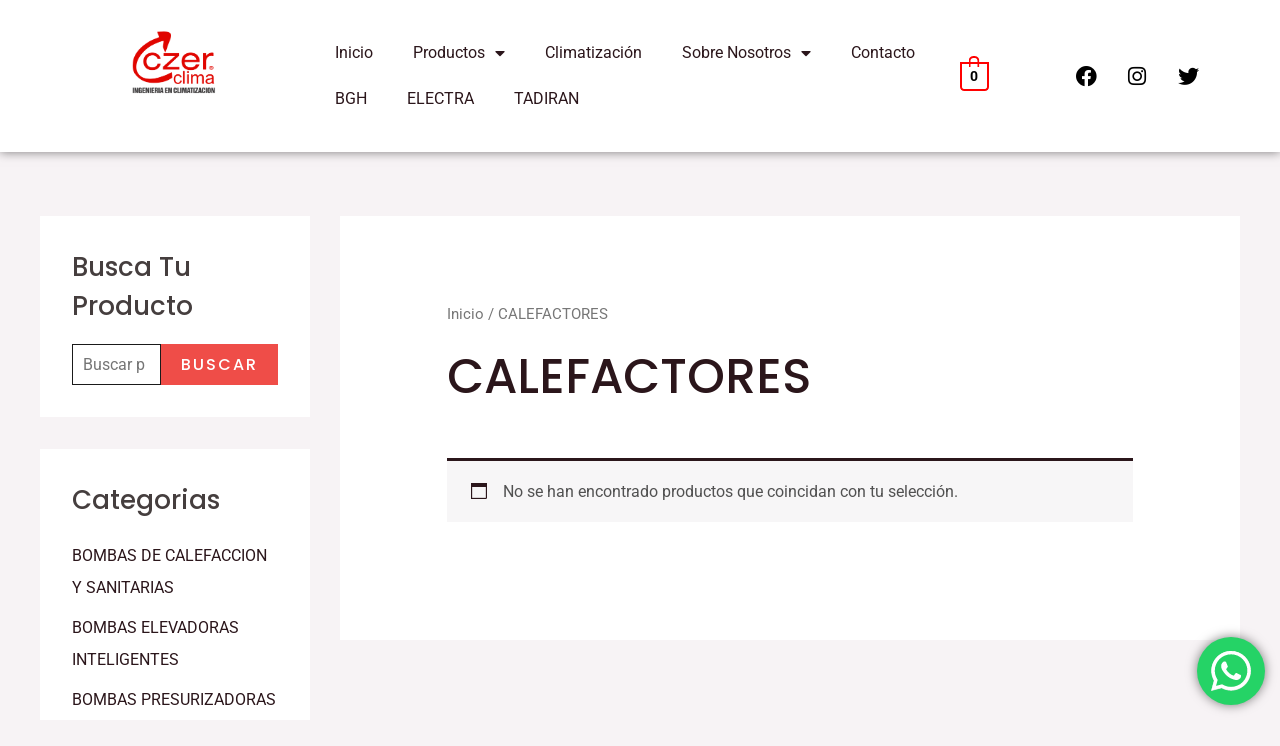

--- FILE ---
content_type: text/css
request_url: https://czerclima.com.ar/wp-content/uploads/elementor/css/post-840.css?ver=1749741192
body_size: 464
content:
.elementor-kit-840{--e-global-color-primary:#6EC1E4;--e-global-color-secondary:#54595F;--e-global-color-text:#7A7A7A;--e-global-color-accent:#61CE70;--e-global-color-2decabae:#4054B2;--e-global-color-64dbc012:#23A455;--e-global-color-11949d4a:#000;--e-global-color-3e579477:#FFF;--e-global-color-7203ab06:#1A1A1A;--e-global-color-1b7c3789:#EDB932;--e-global-color-482b8be0:#E5E5E5;--e-global-color-f33f9dd:#C4C4C4;--e-global-typography-primary-font-family:"Roboto";--e-global-typography-primary-font-weight:600;--e-global-typography-secondary-font-family:"Roboto Slab";--e-global-typography-secondary-font-weight:400;--e-global-typography-text-font-family:"Roboto";--e-global-typography-text-font-weight:400;--e-global-typography-accent-font-family:"Roboto";--e-global-typography-accent-font-weight:500;}.elementor-kit-840 e-page-transition{background-color:#FFBC7D;}.elementor-kit-840 input:not([type="button"]):not([type="submit"]),.elementor-kit-840 textarea,.elementor-kit-840 .elementor-field-textual{font-size:14px;background-color:#FFFFFF;border-style:solid;border-width:1px 1px 1px 1px;border-color:#1A1A1A;padding:10px 10px 10px 10px;}.elementor-section.elementor-section-boxed > .elementor-container{max-width:1200px;}.e-con{--container-max-width:1200px;}.elementor-widget:not(:last-child){margin-block-end:20px;}.elementor-element{--widgets-spacing:20px 20px;--widgets-spacing-row:20px;--widgets-spacing-column:20px;}{}h1.entry-title{display:var(--page-title-display);}@media(max-width:1024px){.elementor-kit-840 input:not([type="button"]):not([type="submit"]),.elementor-kit-840 textarea,.elementor-kit-840 .elementor-field-textual{font-size:14px;padding:9px 9px 9px 9px;}.elementor-section.elementor-section-boxed > .elementor-container{max-width:1024px;}.e-con{--container-max-width:1024px;}}@media(max-width:767px){.elementor-section.elementor-section-boxed > .elementor-container{max-width:767px;}.e-con{--container-max-width:767px;}}

--- FILE ---
content_type: text/css
request_url: https://czerclima.com.ar/wp-content/uploads/elementor/css/post-896.css?ver=1749741193
body_size: 1182
content:
.elementor-896 .elementor-element.elementor-element-b5ce688:not(.elementor-motion-effects-element-type-background), .elementor-896 .elementor-element.elementor-element-b5ce688 > .elementor-motion-effects-container > .elementor-motion-effects-layer{background-color:#FFFFFF;}.elementor-896 .elementor-element.elementor-element-b5ce688{box-shadow:0px 0px 10px 0px rgba(0,0,0,0.5);transition:background 0.3s, border 0.3s, border-radius 0.3s, box-shadow 0.3s;margin-top:0px;margin-bottom:0px;padding:20px 20px 20px 20px;}.elementor-896 .elementor-element.elementor-element-b5ce688 > .elementor-background-overlay{transition:background 0.3s, border-radius 0.3s, opacity 0.3s;}.elementor-896 .elementor-element.elementor-element-5a83a65 img{width:37%;}.elementor-bc-flex-widget .elementor-896 .elementor-element.elementor-element-1898ded.elementor-column .elementor-widget-wrap{align-items:center;}.elementor-896 .elementor-element.elementor-element-1898ded.elementor-column.elementor-element[data-element_type="column"] > .elementor-widget-wrap.elementor-element-populated{align-content:center;align-items:center;}.elementor-896 .elementor-element.elementor-element-f705b18 .elementor-menu-toggle{margin-right:auto;}.elementor-bc-flex-widget .elementor-896 .elementor-element.elementor-element-7f8a3c0.elementor-column .elementor-widget-wrap{align-items:center;}.elementor-896 .elementor-element.elementor-element-7f8a3c0.elementor-column.elementor-element[data-element_type="column"] > .elementor-widget-wrap.elementor-element-populated{align-content:center;align-items:center;}.elementor-896 .elementor-element.elementor-element-376fb5e .hfe-masthead-custom-menu-items .hfe-site-header-cart .hfe-site-header-cart-li {font-size:16px;}.elementor-896 .elementor-element.elementor-element-376fb5e .hfe-menu-cart__toggle .elementor-button,.elementor-896 .elementor-element.elementor-element-376fb5e .hfe-cart-menu-wrap-default .hfe-cart-count:after, .elementor-896 .elementor-element.elementor-element-376fb5e .hfe-cart-menu-wrap-default .hfe-cart-count{border-width:2px 2px 2px 2px;}.elementor-896 .elementor-element.elementor-element-376fb5e .hfe-menu-cart__toggle .elementor-button,.elementor-896 .elementor-element.elementor-element-376fb5e .hfe-cart-menu-wrap-default span.hfe-cart-count{color:#000000;}.elementor-896 .elementor-element.elementor-element-376fb5e .hfe-menu-cart__toggle .elementor-button,.elementor-896 .elementor-element.elementor-element-376fb5e .hfe-cart-menu-wrap-default .hfe-cart-count:after, .elementor-896 .elementor-element.elementor-element-376fb5e .hfe-masthead-custom-menu-items .hfe-cart-menu-wrap-default .hfe-cart-count{border-color:#FF0101;}.elementor-896 .elementor-element.elementor-element-376fb5e .hfe-menu-cart__toggle .elementor-button:hover,.elementor-896 .elementor-element.elementor-element-376fb5e .hfe-cart-menu-wrap-default span.hfe-cart-count:hover{color:#FF0000;}.elementor-896 .elementor-element.elementor-element-376fb5e .hfe-menu-cart__toggle .elementor-button:hover,.elementor-896 .elementor-element.elementor-element-376fb5e .hfe-cart-menu-wrap-default:hover .hfe-cart-count:after, .elementor-896 .elementor-element.elementor-element-376fb5e .hfe-cart-menu-wrap-default:hover .hfe-cart-count{border-color:#000000;}.elementor-bc-flex-widget .elementor-896 .elementor-element.elementor-element-3c5f785.elementor-column .elementor-widget-wrap{align-items:center;}.elementor-896 .elementor-element.elementor-element-3c5f785.elementor-column.elementor-element[data-element_type="column"] > .elementor-widget-wrap.elementor-element-populated{align-content:center;align-items:center;}.elementor-896 .elementor-element.elementor-element-3dc0002 .elementor-repeater-item-13d2cef.elementor-social-icon{background-color:#21212100;}.elementor-896 .elementor-element.elementor-element-3dc0002 .elementor-repeater-item-13d2cef.elementor-social-icon i{color:#000000;}.elementor-896 .elementor-element.elementor-element-3dc0002 .elementor-repeater-item-13d2cef.elementor-social-icon svg{fill:#000000;}.elementor-896 .elementor-element.elementor-element-3dc0002 .elementor-repeater-item-8ea69b8.elementor-social-icon{background-color:#21212100;}.elementor-896 .elementor-element.elementor-element-3dc0002 .elementor-repeater-item-8ea69b8.elementor-social-icon i{color:#000000;}.elementor-896 .elementor-element.elementor-element-3dc0002 .elementor-repeater-item-8ea69b8.elementor-social-icon svg{fill:#000000;}.elementor-896 .elementor-element.elementor-element-3dc0002 .elementor-repeater-item-646d541.elementor-social-icon{background-color:#21212100;}.elementor-896 .elementor-element.elementor-element-3dc0002 .elementor-repeater-item-646d541.elementor-social-icon i{color:#000000;}.elementor-896 .elementor-element.elementor-element-3dc0002 .elementor-repeater-item-646d541.elementor-social-icon svg{fill:#000000;}.elementor-896 .elementor-element.elementor-element-3dc0002{--grid-template-columns:repeat(0, auto);--icon-size:21px;--grid-column-gap:5px;--grid-row-gap:0px;}.elementor-896 .elementor-element.elementor-element-3dc0002 .elementor-widget-container{text-align:center;}.elementor-896 .elementor-element.elementor-element-f302af9:not(.elementor-motion-effects-element-type-background), .elementor-896 .elementor-element.elementor-element-f302af9 > .elementor-motion-effects-container > .elementor-motion-effects-layer{background-color:#FFFFFF;}.elementor-896 .elementor-element.elementor-element-f302af9{box-shadow:0px 0px 10px 0px rgba(0,0,0,0.5);transition:background 0.3s, border 0.3s, border-radius 0.3s, box-shadow 0.3s;margin-top:0px;margin-bottom:0px;padding:20px 20px 20px 20px;}.elementor-896 .elementor-element.elementor-element-f302af9 > .elementor-background-overlay{transition:background 0.3s, border-radius 0.3s, opacity 0.3s;}.elementor-896 .elementor-element.elementor-element-1f45d56 img{width:37%;}.elementor-bc-flex-widget .elementor-896 .elementor-element.elementor-element-f34b2e5.elementor-column .elementor-widget-wrap{align-items:center;}.elementor-896 .elementor-element.elementor-element-f34b2e5.elementor-column.elementor-element[data-element_type="column"] > .elementor-widget-wrap.elementor-element-populated{align-content:center;align-items:center;}.elementor-896 .elementor-element.elementor-element-5bf1a9f .elementor-menu-toggle{margin-right:auto;}.elementor-bc-flex-widget .elementor-896 .elementor-element.elementor-element-6e4dd6b.elementor-column .elementor-widget-wrap{align-items:center;}.elementor-896 .elementor-element.elementor-element-6e4dd6b.elementor-column.elementor-element[data-element_type="column"] > .elementor-widget-wrap.elementor-element-populated{align-content:center;align-items:center;}.elementor-896 .elementor-element.elementor-element-7772f67 .elementor-repeater-item-13d2cef.elementor-social-icon{background-color:#21212100;}.elementor-896 .elementor-element.elementor-element-7772f67 .elementor-repeater-item-13d2cef.elementor-social-icon i{color:#000000;}.elementor-896 .elementor-element.elementor-element-7772f67 .elementor-repeater-item-13d2cef.elementor-social-icon svg{fill:#000000;}.elementor-896 .elementor-element.elementor-element-7772f67 .elementor-repeater-item-8ea69b8.elementor-social-icon{background-color:#21212100;}.elementor-896 .elementor-element.elementor-element-7772f67 .elementor-repeater-item-8ea69b8.elementor-social-icon i{color:#000000;}.elementor-896 .elementor-element.elementor-element-7772f67 .elementor-repeater-item-8ea69b8.elementor-social-icon svg{fill:#000000;}.elementor-896 .elementor-element.elementor-element-7772f67 .elementor-repeater-item-646d541.elementor-social-icon{background-color:#21212100;}.elementor-896 .elementor-element.elementor-element-7772f67 .elementor-repeater-item-646d541.elementor-social-icon i{color:#000000;}.elementor-896 .elementor-element.elementor-element-7772f67 .elementor-repeater-item-646d541.elementor-social-icon svg{fill:#000000;}.elementor-896 .elementor-element.elementor-element-7772f67{--grid-template-columns:repeat(0, auto);--icon-size:21px;--grid-column-gap:5px;--grid-row-gap:0px;}.elementor-896 .elementor-element.elementor-element-7772f67 .elementor-widget-container{text-align:center;}.elementor-896 .elementor-element.elementor-element-a36a973 .hfe-masthead-custom-menu-items .hfe-site-header-cart .hfe-site-header-cart-li {font-size:16px;}.elementor-896 .elementor-element.elementor-element-a36a973 .hfe-menu-cart__toggle .elementor-button,.elementor-896 .elementor-element.elementor-element-a36a973 .hfe-cart-menu-wrap-default .hfe-cart-count:after, .elementor-896 .elementor-element.elementor-element-a36a973 .hfe-cart-menu-wrap-default .hfe-cart-count{border-width:2px 2px 2px 2px;}.elementor-896 .elementor-element.elementor-element-a36a973 .hfe-menu-cart__toggle .elementor-button,.elementor-896 .elementor-element.elementor-element-a36a973 .hfe-cart-menu-wrap-default span.hfe-cart-count{color:#000000;}.elementor-896 .elementor-element.elementor-element-a36a973 .hfe-menu-cart__toggle .elementor-button,.elementor-896 .elementor-element.elementor-element-a36a973 .hfe-cart-menu-wrap-default .hfe-cart-count:after, .elementor-896 .elementor-element.elementor-element-a36a973 .hfe-masthead-custom-menu-items .hfe-cart-menu-wrap-default .hfe-cart-count{border-color:#FF0101;}.elementor-896 .elementor-element.elementor-element-a36a973 .hfe-menu-cart__toggle .elementor-button:hover,.elementor-896 .elementor-element.elementor-element-a36a973 .hfe-cart-menu-wrap-default span.hfe-cart-count:hover{color:#FF0000;}.elementor-896 .elementor-element.elementor-element-a36a973 .hfe-menu-cart__toggle .elementor-button:hover,.elementor-896 .elementor-element.elementor-element-a36a973 .hfe-cart-menu-wrap-default:hover .hfe-cart-count:after, .elementor-896 .elementor-element.elementor-element-a36a973 .hfe-cart-menu-wrap-default:hover .hfe-cart-count{border-color:#000000;}@media(max-width:767px){.elementor-896 .elementor-element.elementor-element-1898ded{width:50%;}.elementor-896 .elementor-element.elementor-element-f705b18{width:var( --container-widget-width, 49px );max-width:49px;--container-widget-width:49px;--container-widget-flex-grow:0;}.elementor-896 .elementor-element.elementor-element-7f8a3c0{width:50%;}.elementor-896 .elementor-element.elementor-element-7f8a3c0.elementor-column > .elementor-widget-wrap{justify-content:flex-end;}.elementor-896 .elementor-element.elementor-element-3c5f785 > .elementor-element-populated{margin:-98px 0px -26px 0px;--e-column-margin-right:0px;--e-column-margin-left:0px;}.elementor-896 .elementor-element.elementor-element-3dc0002 .elementor-widget-container{text-align:center;}.elementor-896 .elementor-element.elementor-element-3dc0002{width:100%;max-width:100%;}.elementor-896 .elementor-element.elementor-element-f34b2e5{width:20%;}.elementor-bc-flex-widget .elementor-896 .elementor-element.elementor-element-f34b2e5.elementor-column .elementor-widget-wrap{align-items:center;}.elementor-896 .elementor-element.elementor-element-f34b2e5.elementor-column.elementor-element[data-element_type="column"] > .elementor-widget-wrap.elementor-element-populated{align-content:center;align-items:center;}.elementor-896 .elementor-element.elementor-element-f34b2e5.elementor-column > .elementor-widget-wrap{justify-content:center;}.elementor-896 .elementor-element.elementor-element-5bf1a9f{width:var( --container-widget-width, 49px );max-width:49px;--container-widget-width:49px;--container-widget-flex-grow:0;}.elementor-896 .elementor-element.elementor-element-6e4dd6b{width:60%;}.elementor-896 .elementor-element.elementor-element-6e4dd6b.elementor-column > .elementor-widget-wrap{justify-content:flex-end;}.elementor-896 .elementor-element.elementor-element-7772f67 .elementor-widget-container{text-align:center;}.elementor-896 .elementor-element.elementor-element-7772f67{width:100%;max-width:100%;}.elementor-896 .elementor-element.elementor-element-0cb057d{width:20%;}.elementor-bc-flex-widget .elementor-896 .elementor-element.elementor-element-0cb057d.elementor-column .elementor-widget-wrap{align-items:center;}.elementor-896 .elementor-element.elementor-element-0cb057d.elementor-column.elementor-element[data-element_type="column"] > .elementor-widget-wrap.elementor-element-populated{align-content:center;align-items:center;}.elementor-896 .elementor-element.elementor-element-0cb057d.elementor-column > .elementor-widget-wrap{justify-content:center;}}@media(min-width:768px){.elementor-896 .elementor-element.elementor-element-5db3096{width:22.083%;}.elementor-896 .elementor-element.elementor-element-1898ded{width:53.75%;}.elementor-896 .elementor-element.elementor-element-7f8a3c0{width:7.082%;}.elementor-896 .elementor-element.elementor-element-3c5f785{width:17.085%;}}/* Start custom CSS for section, class: .elementor-element-b5ce688 *//* shrinking header section */

.shrinker {
	background: transparent;
	transition: all .2s linear!important;
	-webkit-transition: all .2s linear!important;
	-moz-transition: all .2s linear!important;
}

.shrinker.elementor-sticky--effects {
	background: #fff;
	padding-top: 2px!important;
	padding-bottom: 2px!important;
	box-shadow: 0px 6px 30px -4px rgba(0,0,0,.05);
	transition: all .2s linear!important;
	-webkit-transition: all .2s linear!important;
	-moz-transition: all .2s linear!important;
}/* End custom CSS */
/* Start custom CSS for section, class: .elementor-element-f302af9 *//* shrinking header section */

.shrinker {
	background: transparent;
	transition: all .2s linear!important;
	-webkit-transition: all .2s linear!important;
	-moz-transition: all .2s linear!important;
}

.shrinker.elementor-sticky--effects {
	background: #fff;
	padding-top: 2px!important;
	padding-bottom: 2px!important;
	box-shadow: 0px 6px 30px -4px rgba(0,0,0,.05);
	transition: all .2s linear!important;
	-webkit-transition: all .2s linear!important;
	-moz-transition: all .2s linear!important;
}/* End custom CSS */

--- FILE ---
content_type: text/css
request_url: https://czerclima.com.ar/wp-content/uploads/elementor/css/post-990.css?ver=1759857961
body_size: 377
content:
.elementor-990 .elementor-element.elementor-element-7254291:not(.elementor-motion-effects-element-type-background), .elementor-990 .elementor-element.elementor-element-7254291 > .elementor-motion-effects-container > .elementor-motion-effects-layer{background-color:#FFFFFF;}.elementor-990 .elementor-element.elementor-element-7254291{transition:background 0.3s, border 0.3s, border-radius 0.3s, box-shadow 0.3s;margin-top:0px;margin-bottom:0px;padding:100px 0px 30px 0px;}.elementor-990 .elementor-element.elementor-element-7254291 > .elementor-background-overlay{transition:background 0.3s, border-radius 0.3s, opacity 0.3s;}.elementor-990 .elementor-element.elementor-element-0590674 > .elementor-element-populated{border-style:solid;border-width:0px 3px 0px 0px;}.elementor-990 .elementor-element.elementor-element-30aceb9 > .elementor-element-populated{border-style:solid;border-width:0px 3px 0px 0px;}.elementor-990 .elementor-element.elementor-element-25bcf05 > .elementor-element-populated{border-style:solid;border-width:0px 3px 0px 0px;}.elementor-990 .elementor-element.elementor-element-e2a415f > .elementor-element-populated{border-style:solid;border-width:0px 3px 0px 0px;}.elementor-990 .elementor-element.elementor-element-8c4e7c6 > .elementor-element-populated{border-style:solid;border-width:0px 0px 0px 0px;}.elementor-990 .elementor-element.elementor-element-e6e3db4:not(.elementor-motion-effects-element-type-background), .elementor-990 .elementor-element.elementor-element-e6e3db4 > .elementor-motion-effects-container > .elementor-motion-effects-layer{background-color:#FFFFFF;}.elementor-990 .elementor-element.elementor-element-e6e3db4{transition:background 0.3s, border 0.3s, border-radius 0.3s, box-shadow 0.3s;}.elementor-990 .elementor-element.elementor-element-e6e3db4 > .elementor-background-overlay{transition:background 0.3s, border-radius 0.3s, opacity 0.3s;}.elementor-990 .elementor-element.elementor-element-d41f6c1 img{width:13%;}.elementor-990 .elementor-element.elementor-element-9173779 .elementor-repeater-item-13d2cef.elementor-social-icon{background-color:#21212100;}.elementor-990 .elementor-element.elementor-element-9173779 .elementor-repeater-item-13d2cef.elementor-social-icon i{color:#000000;}.elementor-990 .elementor-element.elementor-element-9173779 .elementor-repeater-item-13d2cef.elementor-social-icon svg{fill:#000000;}.elementor-990 .elementor-element.elementor-element-9173779 .elementor-repeater-item-8ea69b8.elementor-social-icon{background-color:#21212100;}.elementor-990 .elementor-element.elementor-element-9173779 .elementor-repeater-item-8ea69b8.elementor-social-icon i{color:#000000;}.elementor-990 .elementor-element.elementor-element-9173779 .elementor-repeater-item-8ea69b8.elementor-social-icon svg{fill:#000000;}.elementor-990 .elementor-element.elementor-element-9173779 .elementor-repeater-item-646d541.elementor-social-icon{background-color:#21212100;}.elementor-990 .elementor-element.elementor-element-9173779 .elementor-repeater-item-646d541.elementor-social-icon i{color:#000000;}.elementor-990 .elementor-element.elementor-element-9173779 .elementor-repeater-item-646d541.elementor-social-icon svg{fill:#000000;}.elementor-990 .elementor-element.elementor-element-9173779{--grid-template-columns:repeat(0, auto);--icon-size:21px;--grid-column-gap:5px;--grid-row-gap:0px;}.elementor-990 .elementor-element.elementor-element-9173779 .elementor-widget-container{text-align:center;}